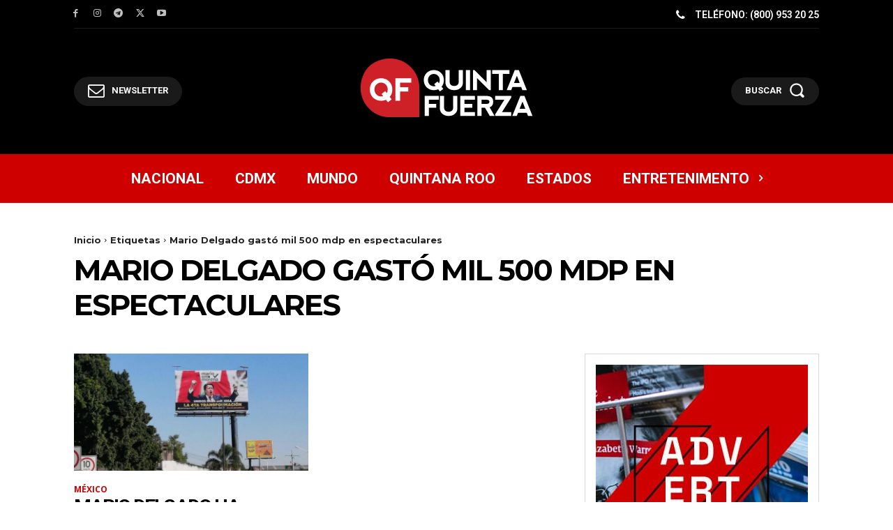

--- FILE ---
content_type: text/html; charset=UTF-8
request_url: https://quintafuerza.mx/wp-admin/admin-ajax.php?td_theme_name=Newspaper&v=12.7.3
body_size: -493
content:
{"error":"","app_id":"1700754440147627"}